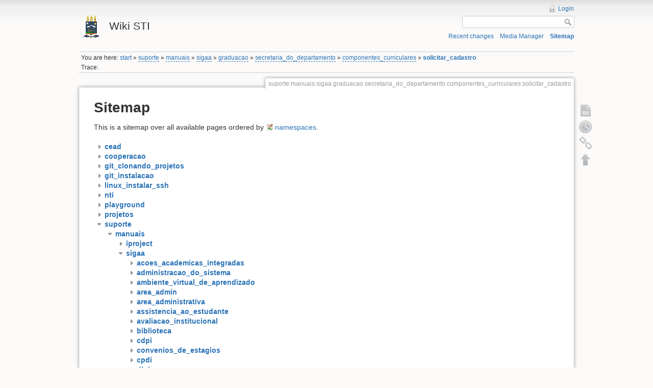

--- FILE ---
content_type: text/html; charset=utf-8
request_url: https://wikisti.ufpi.br/doku.php?id=suporte:manuais:sigaa:graduacao:secretaria_do_departamento:componentes_curriculares:solicitar_cadastro&idx=suporte%3Amanuais%3Asigaa%3Amedio
body_size: 4730
content:
<!DOCTYPE html>
<html lang="en" dir="ltr" class="no-js">
<head>
    <meta charset="utf-8" />
    <title>suporte:manuais:sigaa:graduacao:secretaria_do_departamento:componentes_curriculares:solicitar_cadastro [Wiki STI]</title>
    <script>(function(H){H.className=H.className.replace(/\bno-js\b/,'js')})(document.documentElement)</script>
    <meta name="generator" content="DokuWiki"/>
<meta name="robots" content="noindex,nofollow"/>
<link rel="search" type="application/opensearchdescription+xml" href="/lib/exe/opensearch.php" title="Wiki STI"/>
<link rel="start" href="/"/>
<link rel="contents" href="/doku.php?id=suporte:manuais:sigaa:graduacao:secretaria_do_departamento:componentes_curriculares:solicitar_cadastro&amp;do=index" title="Sitemap"/>
<link rel="alternate" type="application/rss+xml" title="Recent changes" href="/feed.php"/>
<link rel="alternate" type="application/rss+xml" title="Current namespace" href="/feed.php?mode=list&amp;ns=suporte:manuais:sigaa:graduacao:secretaria_do_departamento:componentes_curriculares"/>
<link rel="alternate" type="text/html" title="Plain HTML" href="/doku.php?do=export_xhtml&amp;id=suporte:manuais:sigaa:graduacao:secretaria_do_departamento:componentes_curriculares:solicitar_cadastro"/>
<link rel="alternate" type="text/plain" title="Wiki Markup" href="/doku.php?do=export_raw&amp;id=suporte:manuais:sigaa:graduacao:secretaria_do_departamento:componentes_curriculares:solicitar_cadastro"/>
<link rel="stylesheet" type="text/css" href="/lib/exe/css.php?t=dokuwiki&amp;tseed=8ee3d1ac8b14895acb4a27f7997d2fd2"/>
<link type="text/css" rel="stylesheet" href="/lib/plugins/bpmnio/vendor/bpmn-js/dist/assets/diagram-js.css"/>
<link type="text/css" rel="stylesheet" href="/lib/plugins/bpmnio/vendor/bpmn-js/dist/assets/bpmn-font/css/bpmn.css"/>
<link type="text/css" rel="stylesheet" href="/lib/plugins/bpmnio/vendor/bpmn-js/dist/assets/bpmn-font/css/bpmn-codes.css"/>
<link type="text/css" rel="stylesheet" href="/lib/plugins/bpmnio/vendor/bpmn-js/dist/assets/bpmn-font/css/bpmn-embedded.css"/>
<script type="text/javascript">/*<![CDATA[*/var NS='suporte:manuais:sigaa:graduacao:secretaria_do_departamento:componentes_curriculares';var JSINFO = {"id":"suporte:manuais:sigaa:graduacao:secretaria_do_departamento:componentes_curriculares:solicitar_cadastro","namespace":"suporte:manuais:sigaa:graduacao:secretaria_do_departamento:componentes_curriculares"};
/*!]]>*/</script>
<script type="text/javascript" charset="utf-8" src="/lib/exe/js.php?tseed=8ee3d1ac8b14895acb4a27f7997d2fd2"></script>
<script type="text/javascript" charset="utf-8" src="/lib/plugins/bpmnio/vendor/bpmn-js/dist/bpmn-viewer.production.min.js"></script>
<script type="text/javascript" charset="utf-8" src="/lib/plugins/bpmnio/script.js"></script>
    <meta name="viewport" content="width=device-width,initial-scale=1" />
    <link rel="shortcut icon" href="/lib/tpl/dokuwiki/images/favicon.ico" />
<link rel="apple-touch-icon" href="/lib/tpl/dokuwiki/images/apple-touch-icon.png" />
    </head>

<body>
    <!--[if lte IE 7 ]><div id="IE7"><![endif]--><!--[if IE 8 ]><div id="IE8"><![endif]-->
    <div id="dokuwiki__site"><div id="dokuwiki__top" class="site dokuwiki mode_index tpl_dokuwiki     ">

        
<!-- ********** HEADER ********** -->
<div id="dokuwiki__header"><div class="pad group">

    
    <div class="headings group">
        <ul class="a11y skip">
            <li><a href="#dokuwiki__content">skip to content</a></li>
        </ul>

        <h1><a href="/doku.php?id=start"  accesskey="h" title="[H]"><img src="/lib/tpl/dokuwiki/images/logo.png" width="48" height="48" alt="" /> <span>Wiki STI</span></a></h1>
            </div>

    <div class="tools group">
        <!-- USER TOOLS -->
                    <div id="dokuwiki__usertools">
                <h3 class="a11y">User Tools</h3>
                <ul>
                    <li><a href="/doku.php?id=suporte:manuais:sigaa:graduacao:secretaria_do_departamento:componentes_curriculares:solicitar_cadastro&amp;do=login&amp;sectok=12bdfbdcff2f285148292e4c3a0e8255"  class="action login" rel="nofollow" title="Login">Login</a></li>                </ul>
            </div>
        
        <!-- SITE TOOLS -->
        <div id="dokuwiki__sitetools">
            <h3 class="a11y">Site Tools</h3>
            <form action="/doku.php?id=start" accept-charset="utf-8" class="search" id="dw__search" method="get" role="search"><div class="no"><input type="hidden" name="do" value="search" /><input type="text" id="qsearch__in" accesskey="f" name="id" class="edit" title="[F]" /><input type="submit" value="Search" class="button" title="Search" /><div id="qsearch__out" class="ajax_qsearch JSpopup"></div></div></form>            <div class="mobileTools">
                <form action="/doku.php" method="get" accept-charset="utf-8"><div class="no"><input type="hidden" name="id" value="suporte:manuais:sigaa:graduacao:secretaria_do_departamento:componentes_curriculares:solicitar_cadastro" /><select name="do" class="edit quickselect" title="Tools"><option value="">Tools</option><optgroup label="Page Tools"><option value="">Show page</option><option value="revisions">Old revisions</option><option value="backlink">Backlinks</option></optgroup><optgroup label="Site Tools"><option value="recent">Recent changes</option><option value="media">Media Manager</option><option value="index">Sitemap</option></optgroup><optgroup label="User Tools"><option value="login">Login</option></optgroup></select><input type="submit" value="&gt;" /></div></form>            </div>
            <ul>
                <li><a href="/doku.php?id=suporte:manuais:sigaa:graduacao:secretaria_do_departamento:componentes_curriculares:solicitar_cadastro&amp;do=recent"  class="action recent" accesskey="r" rel="nofollow" title="Recent changes [R]">Recent changes</a></li><li><a href="/doku.php?id=suporte:manuais:sigaa:graduacao:secretaria_do_departamento:componentes_curriculares:solicitar_cadastro&amp;do=media&amp;ns=suporte%3Amanuais%3Asigaa%3Agraduacao%3Asecretaria_do_departamento%3Acomponentes_curriculares"  class="action media" rel="nofollow" title="Media Manager">Media Manager</a></li><li><a href="/doku.php?id=suporte:manuais:sigaa:graduacao:secretaria_do_departamento:componentes_curriculares:solicitar_cadastro&amp;do=index"  class="action index" accesskey="x" rel="nofollow" title="Sitemap [X]">Sitemap</a></li>            </ul>
        </div>

    </div>

    <!-- BREADCRUMBS -->
            <div class="breadcrumbs">
                            <div class="youarehere"><span class="bchead">You are here: </span><span class="home"><bdi><a href="/doku.php?id=start" class="wikilink1" title="start">start</a></bdi></span> » <bdi><a href="/doku.php?id=suporte:start" class="wikilink2" title="suporte:start" rel="nofollow">suporte</a></bdi> » <bdi><a href="/doku.php?id=suporte:manuais:start" class="wikilink2" title="suporte:manuais:start" rel="nofollow">manuais</a></bdi> » <bdi><a href="/doku.php?id=suporte:manuais:sigaa:start" class="wikilink2" title="suporte:manuais:sigaa:start" rel="nofollow">sigaa</a></bdi> » <bdi><a href="/doku.php?id=suporte:manuais:sigaa:graduacao:start" class="wikilink2" title="suporte:manuais:sigaa:graduacao:start" rel="nofollow">graduacao</a></bdi> » <bdi><a href="/doku.php?id=suporte:manuais:sigaa:graduacao:secretaria_do_departamento:start" class="wikilink2" title="suporte:manuais:sigaa:graduacao:secretaria_do_departamento:start" rel="nofollow">secretaria_do_departamento</a></bdi> » <bdi><a href="/doku.php?id=suporte:manuais:sigaa:graduacao:secretaria_do_departamento:componentes_curriculares:start" class="wikilink2" title="suporte:manuais:sigaa:graduacao:secretaria_do_departamento:componentes_curriculares:start" rel="nofollow">componentes_curriculares</a></bdi> » <bdi><span class="curid"><a href="/doku.php?id=suporte:manuais:sigaa:graduacao:secretaria_do_departamento:componentes_curriculares:solicitar_cadastro" class="wikilink1" title="suporte:manuais:sigaa:graduacao:secretaria_do_departamento:componentes_curriculares:solicitar_cadastro">solicitar_cadastro</a></span></bdi></div>
                                        <div class="trace"><span class="bchead">Trace:</span></div>
                    </div>
    
    
    <hr class="a11y" />
</div></div><!-- /header -->

        <div class="wrapper group">

            
            <!-- ********** CONTENT ********** -->
            <div id="dokuwiki__content"><div class="pad group">

                <div class="pageId"><span>suporte:manuais:sigaa:graduacao:secretaria_do_departamento:componentes_curriculares:solicitar_cadastro</span></div>

                <div class="page group">
                                                            <!-- wikipage start -->
                    
<h1 class="sectionedit1" id="sitemap">Sitemap</h1>
<div class="level1">

<p>
This is a sitemap over all available pages ordered by <a href="http://www.dokuwiki.org/namespaces" class="interwiki iw_doku" title="http://www.dokuwiki.org/namespaces">namespaces</a>.
</p>

</div>
<div id="index__tree">
<ul class="idx">
<li class="closed"><div class="li"><a href="/doku.php?id=suporte:manuais:sigaa:graduacao:secretaria_do_departamento:componentes_curriculares:solicitar_cadastro&amp;idx=cead" title="cead" class="idx_dir" rel="nofollow"><strong>cead</strong></a></div></li>
<li class="closed"><div class="li"><a href="/doku.php?id=suporte:manuais:sigaa:graduacao:secretaria_do_departamento:componentes_curriculares:solicitar_cadastro&amp;idx=cooperacao" title="cooperacao" class="idx_dir" rel="nofollow"><strong>cooperacao</strong></a></div></li>
<li class="closed"><div class="li"><a href="/doku.php?id=suporte:manuais:sigaa:graduacao:secretaria_do_departamento:componentes_curriculares:solicitar_cadastro&amp;idx=git_clonando_projetos" title="git_clonando_projetos" class="idx_dir" rel="nofollow"><strong>git_clonando_projetos</strong></a></div></li>
<li class="closed"><div class="li"><a href="/doku.php?id=suporte:manuais:sigaa:graduacao:secretaria_do_departamento:componentes_curriculares:solicitar_cadastro&amp;idx=git_instalacao" title="git_instalacao" class="idx_dir" rel="nofollow"><strong>git_instalacao</strong></a></div></li>
<li class="closed"><div class="li"><a href="/doku.php?id=suporte:manuais:sigaa:graduacao:secretaria_do_departamento:componentes_curriculares:solicitar_cadastro&amp;idx=linux_instalar_ssh" title="linux_instalar_ssh" class="idx_dir" rel="nofollow"><strong>linux_instalar_ssh</strong></a></div></li>
<li class="closed"><div class="li"><a href="/doku.php?id=suporte:manuais:sigaa:graduacao:secretaria_do_departamento:componentes_curriculares:solicitar_cadastro&amp;idx=nti" title="nti" class="idx_dir" rel="nofollow"><strong>nti</strong></a></div></li>
<li class="closed"><div class="li"><a href="/doku.php?id=suporte:manuais:sigaa:graduacao:secretaria_do_departamento:componentes_curriculares:solicitar_cadastro&amp;idx=playground" title="playground" class="idx_dir" rel="nofollow"><strong>playground</strong></a></div></li>
<li class="closed"><div class="li"><a href="/doku.php?id=suporte:manuais:sigaa:graduacao:secretaria_do_departamento:componentes_curriculares:solicitar_cadastro&amp;idx=projetos" title="projetos" class="idx_dir" rel="nofollow"><strong>projetos</strong></a></div></li>
<li class="open"><div class="li"><a href="/doku.php?id=suporte:manuais:sigaa:graduacao:secretaria_do_departamento:componentes_curriculares:solicitar_cadastro&amp;idx=suporte" title="suporte" class="idx_dir" rel="nofollow"><strong>suporte</strong></a></div>
<ul class="idx">
<li class="open"><div class="li"><a href="/doku.php?id=suporte:manuais:sigaa:graduacao:secretaria_do_departamento:componentes_curriculares:solicitar_cadastro&amp;idx=suporte%3Amanuais" title="suporte:manuais" class="idx_dir" rel="nofollow"><strong>manuais</strong></a></div>
<ul class="idx">
<li class="closed"><div class="li"><a href="/doku.php?id=suporte:manuais:sigaa:graduacao:secretaria_do_departamento:componentes_curriculares:solicitar_cadastro&amp;idx=suporte%3Amanuais%3Aiproject" title="suporte:manuais:iproject" class="idx_dir" rel="nofollow"><strong>iproject</strong></a></div></li>
<li class="open"><div class="li"><a href="/doku.php?id=suporte:manuais:sigaa:graduacao:secretaria_do_departamento:componentes_curriculares:solicitar_cadastro&amp;idx=suporte%3Amanuais%3Asigaa" title="suporte:manuais:sigaa" class="idx_dir" rel="nofollow"><strong>sigaa</strong></a></div>
<ul class="idx">
<li class="closed"><div class="li"><a href="/doku.php?id=suporte:manuais:sigaa:graduacao:secretaria_do_departamento:componentes_curriculares:solicitar_cadastro&amp;idx=suporte%3Amanuais%3Asigaa%3Aacoes_academicas_integradas" title="suporte:manuais:sigaa:acoes_academicas_integradas" class="idx_dir" rel="nofollow"><strong>acoes_academicas_integradas</strong></a></div></li>
<li class="closed"><div class="li"><a href="/doku.php?id=suporte:manuais:sigaa:graduacao:secretaria_do_departamento:componentes_curriculares:solicitar_cadastro&amp;idx=suporte%3Amanuais%3Asigaa%3Aadministracao_do_sistema" title="suporte:manuais:sigaa:administracao_do_sistema" class="idx_dir" rel="nofollow"><strong>administracao_do_sistema</strong></a></div></li>
<li class="closed"><div class="li"><a href="/doku.php?id=suporte:manuais:sigaa:graduacao:secretaria_do_departamento:componentes_curriculares:solicitar_cadastro&amp;idx=suporte%3Amanuais%3Asigaa%3Aambiente_virtual_de_aprendizado" title="suporte:manuais:sigaa:ambiente_virtual_de_aprendizado" class="idx_dir" rel="nofollow"><strong>ambiente_virtual_de_aprendizado</strong></a></div></li>
<li class="closed"><div class="li"><a href="/doku.php?id=suporte:manuais:sigaa:graduacao:secretaria_do_departamento:componentes_curriculares:solicitar_cadastro&amp;idx=suporte%3Amanuais%3Asigaa%3Aarea_admin" title="suporte:manuais:sigaa:area_admin" class="idx_dir" rel="nofollow"><strong>area_admin</strong></a></div></li>
<li class="closed"><div class="li"><a href="/doku.php?id=suporte:manuais:sigaa:graduacao:secretaria_do_departamento:componentes_curriculares:solicitar_cadastro&amp;idx=suporte%3Amanuais%3Asigaa%3Aarea_administrativa" title="suporte:manuais:sigaa:area_administrativa" class="idx_dir" rel="nofollow"><strong>area_administrativa</strong></a></div></li>
<li class="closed"><div class="li"><a href="/doku.php?id=suporte:manuais:sigaa:graduacao:secretaria_do_departamento:componentes_curriculares:solicitar_cadastro&amp;idx=suporte%3Amanuais%3Asigaa%3Aassistencia_ao_estudante" title="suporte:manuais:sigaa:assistencia_ao_estudante" class="idx_dir" rel="nofollow"><strong>assistencia_ao_estudante</strong></a></div></li>
<li class="closed"><div class="li"><a href="/doku.php?id=suporte:manuais:sigaa:graduacao:secretaria_do_departamento:componentes_curriculares:solicitar_cadastro&amp;idx=suporte%3Amanuais%3Asigaa%3Aavaliacao_institucional" title="suporte:manuais:sigaa:avaliacao_institucional" class="idx_dir" rel="nofollow"><strong>avaliacao_institucional</strong></a></div></li>
<li class="closed"><div class="li"><a href="/doku.php?id=suporte:manuais:sigaa:graduacao:secretaria_do_departamento:componentes_curriculares:solicitar_cadastro&amp;idx=suporte%3Amanuais%3Asigaa%3Abiblioteca" title="suporte:manuais:sigaa:biblioteca" class="idx_dir" rel="nofollow"><strong>biblioteca</strong></a></div></li>
<li class="closed"><div class="li"><a href="/doku.php?id=suporte:manuais:sigaa:graduacao:secretaria_do_departamento:componentes_curriculares:solicitar_cadastro&amp;idx=suporte%3Amanuais%3Asigaa%3Acdpi" title="suporte:manuais:sigaa:cdpi" class="idx_dir" rel="nofollow"><strong>cdpi</strong></a></div></li>
<li class="closed"><div class="li"><a href="/doku.php?id=suporte:manuais:sigaa:graduacao:secretaria_do_departamento:componentes_curriculares:solicitar_cadastro&amp;idx=suporte%3Amanuais%3Asigaa%3Aconvenios_de_estagios" title="suporte:manuais:sigaa:convenios_de_estagios" class="idx_dir" rel="nofollow"><strong>convenios_de_estagios</strong></a></div></li>
<li class="closed"><div class="li"><a href="/doku.php?id=suporte:manuais:sigaa:graduacao:secretaria_do_departamento:componentes_curriculares:solicitar_cadastro&amp;idx=suporte%3Amanuais%3Asigaa%3Acpdi" title="suporte:manuais:sigaa:cpdi" class="idx_dir" rel="nofollow"><strong>cpdi</strong></a></div></li>
<li class="closed"><div class="li"><a href="/doku.php?id=suporte:manuais:sigaa:graduacao:secretaria_do_departamento:componentes_curriculares:solicitar_cadastro&amp;idx=suporte%3Amanuais%3Asigaa%3Adiplomas" title="suporte:manuais:sigaa:diplomas" class="idx_dir" rel="nofollow"><strong>diplomas</strong></a></div></li>
<li class="closed"><div class="li"><a href="/doku.php?id=suporte:manuais:sigaa:graduacao:secretaria_do_departamento:componentes_curriculares:solicitar_cadastro&amp;idx=suporte%3Amanuais%3Asigaa%3Aensino_a_distancia" title="suporte:manuais:sigaa:ensino_a_distancia" class="idx_dir" rel="nofollow"><strong>ensino_a_distancia</strong></a></div></li>
<li class="closed"><div class="li"><a href="/doku.php?id=suporte:manuais:sigaa:graduacao:secretaria_do_departamento:componentes_curriculares:solicitar_cadastro&amp;idx=suporte%3Amanuais%3Asigaa%3Aextensao" title="suporte:manuais:sigaa:extensao" class="idx_dir" rel="nofollow"><strong>extensao</strong></a></div></li>
<li class="closed"><div class="li"><a href="/doku.php?id=suporte:manuais:sigaa:graduacao:secretaria_do_departamento:componentes_curriculares:solicitar_cadastro&amp;idx=suporte%3Amanuais%3Asigaa%3Aformacao_complementar" title="suporte:manuais:sigaa:formacao_complementar" class="idx_dir" rel="nofollow"><strong>formacao_complementar</strong></a></div></li>
<li class="closed"><div class="li"><a href="/doku.php?id=suporte:manuais:sigaa:graduacao:secretaria_do_departamento:componentes_curriculares:solicitar_cadastro&amp;idx=suporte%3Amanuais%3Asigaa%3Agraduacao" title="suporte:manuais:sigaa:graduacao" class="idx_dir" rel="nofollow"><strong>graduacao</strong></a></div></li>
<li class="closed"><div class="li"><a href="/doku.php?id=suporte:manuais:sigaa:graduacao:secretaria_do_departamento:componentes_curriculares:solicitar_cadastro&amp;idx=suporte%3Amanuais%3Asigaa%3Ainfantil" title="suporte:manuais:sigaa:infantil" class="idx_dir" rel="nofollow"><strong>infantil</strong></a></div></li>
<li class="closed"><div class="li"><a href="/doku.php?id=suporte:manuais:sigaa:graduacao:secretaria_do_departamento:componentes_curriculares:solicitar_cadastro&amp;idx=suporte%3Amanuais%3Asigaa%3Alato_sensu" title="suporte:manuais:sigaa:lato_sensu" class="idx_dir" rel="nofollow"><strong>lato_sensu</strong></a></div></li>
<li class="open"><div class="li"><a href="/doku.php?id=suporte:manuais:sigaa:graduacao:secretaria_do_departamento:componentes_curriculares:solicitar_cadastro&amp;idx=suporte%3Amanuais%3Asigaa%3Amedio" title="suporte:manuais:sigaa:medio" class="idx_dir" rel="nofollow"><strong>medio</strong></a></div>
<ul class="idx">
<li class="closed"><div class="li"><a href="/doku.php?id=suporte:manuais:sigaa:graduacao:secretaria_do_departamento:componentes_curriculares:solicitar_cadastro&amp;idx=suporte%3Amanuais%3Asigaa%3Amedio%3Aaluno" title="suporte:manuais:sigaa:medio:aluno" class="idx_dir" rel="nofollow"><strong>aluno</strong></a></div></li>
<li class="closed"><div class="li"><a href="/doku.php?id=suporte:manuais:sigaa:graduacao:secretaria_do_departamento:componentes_curriculares:solicitar_cadastro&amp;idx=suporte%3Amanuais%3Asigaa%3Amedio%3Acurso" title="suporte:manuais:sigaa:medio:curso" class="idx_dir" rel="nofollow"><strong>curso</strong></a></div></li>
<li class="closed"><div class="li"><a href="/doku.php?id=suporte:manuais:sigaa:graduacao:secretaria_do_departamento:componentes_curriculares:solicitar_cadastro&amp;idx=suporte%3Amanuais%3Asigaa%3Amedio%3Arelatorios" title="suporte:manuais:sigaa:medio:relatorios" class="idx_dir" rel="nofollow"><strong>relatorios</strong></a></div></li>
<li class="closed"><div class="li"><a href="/doku.php?id=suporte:manuais:sigaa:graduacao:secretaria_do_departamento:componentes_curriculares:solicitar_cadastro&amp;idx=suporte%3Amanuais%3Asigaa%3Amedio%3Aturma" title="suporte:manuais:sigaa:medio:turma" class="idx_dir" rel="nofollow"><strong>turma</strong></a></div></li>
<li class="level5"><div class="li"><a href="/doku.php?id=suporte:manuais:sigaa:medio:impressao" class="wikilink1" title="suporte:manuais:sigaa:medio:impressao">impressao</a></div></li>
<li class="level5"><div class="li"><a href="/doku.php?id=suporte:manuais:sigaa:medio:lista" class="wikilink1" title="suporte:manuais:sigaa:medio:lista">lista</a></div></li>
</ul>
</li>
<li class="closed"><div class="li"><a href="/doku.php?id=suporte:manuais:sigaa:graduacao:secretaria_do_departamento:componentes_curriculares:solicitar_cadastro&amp;idx=suporte%3Amanuais%3Asigaa%3Amonitoria" title="suporte:manuais:sigaa:monitoria" class="idx_dir" rel="nofollow"><strong>monitoria</strong></a></div></li>
<li class="closed"><div class="li"><a href="/doku.php?id=suporte:manuais:sigaa:graduacao:secretaria_do_departamento:componentes_curriculares:solicitar_cadastro&amp;idx=suporte%3Amanuais%3Asigaa%3Anee" title="suporte:manuais:sigaa:nee" class="idx_dir" rel="nofollow"><strong>nee</strong></a></div></li>
<li class="closed"><div class="li"><a href="/doku.php?id=suporte:manuais:sigaa:graduacao:secretaria_do_departamento:componentes_curriculares:solicitar_cadastro&amp;idx=suporte%3Amanuais%3Asigaa%3Aouvidoria" title="suporte:manuais:sigaa:ouvidoria" class="idx_dir" rel="nofollow"><strong>ouvidoria</strong></a></div></li>
<li class="closed"><div class="li"><a href="/doku.php?id=suporte:manuais:sigaa:graduacao:secretaria_do_departamento:componentes_curriculares:solicitar_cadastro&amp;idx=suporte%3Amanuais%3Asigaa%3Apesquisa" title="suporte:manuais:sigaa:pesquisa" class="idx_dir" rel="nofollow"><strong>pesquisa</strong></a></div></li>
<li class="closed"><div class="li"><a href="/doku.php?id=suporte:manuais:sigaa:graduacao:secretaria_do_departamento:componentes_curriculares:solicitar_cadastro&amp;idx=suporte%3Amanuais%3Asigaa%3Aportal_coordenador_graduacao" title="suporte:manuais:sigaa:portal_coordenador_graduacao" class="idx_dir" rel="nofollow"><strong>portal_coordenador_graduacao</strong></a></div></li>
<li class="closed"><div class="li"><a href="/doku.php?id=suporte:manuais:sigaa:graduacao:secretaria_do_departamento:componentes_curriculares:solicitar_cadastro&amp;idx=suporte%3Amanuais%3Asigaa%3Aportal_coordenador_lato_sensu" title="suporte:manuais:sigaa:portal_coordenador_lato_sensu" class="idx_dir" rel="nofollow"><strong>portal_coordenador_lato_sensu</strong></a></div></li>
<li class="closed"><div class="li"><a href="/doku.php?id=suporte:manuais:sigaa:graduacao:secretaria_do_departamento:componentes_curriculares:solicitar_cadastro&amp;idx=suporte%3Amanuais%3Asigaa%3Aportal_coordenador_stricto_sensu" title="suporte:manuais:sigaa:portal_coordenador_stricto_sensu" class="idx_dir" rel="nofollow"><strong>portal_coordenador_stricto_sensu</strong></a></div></li>
<li class="closed"><div class="li"><a href="/doku.php?id=suporte:manuais:sigaa:graduacao:secretaria_do_departamento:componentes_curriculares:solicitar_cadastro&amp;idx=suporte%3Amanuais%3Asigaa%3Aportal_da_avaliacao_institucional" title="suporte:manuais:sigaa:portal_da_avaliacao_institucional" class="idx_dir" rel="nofollow"><strong>portal_da_avaliacao_institucional</strong></a></div></li>
<li class="closed"><div class="li"><a href="/doku.php?id=suporte:manuais:sigaa:graduacao:secretaria_do_departamento:componentes_curriculares:solicitar_cadastro&amp;idx=suporte%3Amanuais%3Asigaa%3Aportal_da_reitoria" title="suporte:manuais:sigaa:portal_da_reitoria" class="idx_dir" rel="nofollow"><strong>portal_da_reitoria</strong></a></div></li>
<li class="closed"><div class="li"><a href="/doku.php?id=suporte:manuais:sigaa:graduacao:secretaria_do_departamento:componentes_curriculares:solicitar_cadastro&amp;idx=suporte%3Amanuais%3Asigaa%3Aportal_de_relatorios_de_gestao" title="suporte:manuais:sigaa:portal_de_relatorios_de_gestao" class="idx_dir" rel="nofollow"><strong>portal_de_relatorios_de_gestao</strong></a></div></li>
<li class="closed"><div class="li"><a href="/doku.php?id=suporte:manuais:sigaa:graduacao:secretaria_do_departamento:componentes_curriculares:solicitar_cadastro&amp;idx=suporte%3Amanuais%3Asigaa%3Aportal_do_coordenador_polo" title="suporte:manuais:sigaa:portal_do_coordenador_polo" class="idx_dir" rel="nofollow"><strong>portal_do_coordenador_polo</strong></a></div></li>
<li class="closed"><div class="li"><a href="/doku.php?id=suporte:manuais:sigaa:graduacao:secretaria_do_departamento:componentes_curriculares:solicitar_cadastro&amp;idx=suporte%3Amanuais%3Asigaa%3Aportal_do_coordenador_stricto_sensu" title="suporte:manuais:sigaa:portal_do_coordenador_stricto_sensu" class="idx_dir" rel="nofollow"><strong>portal_do_coordenador_stricto_sensu</strong></a></div></li>
<li class="closed"><div class="li"><a href="/doku.php?id=suporte:manuais:sigaa:graduacao:secretaria_do_departamento:componentes_curriculares:solicitar_cadastro&amp;idx=suporte%3Amanuais%3Asigaa%3Aportal_do_discente" title="suporte:manuais:sigaa:portal_do_discente" class="idx_dir" rel="nofollow"><strong>portal_do_discente</strong></a></div></li>
<li class="closed"><div class="li"><a href="/doku.php?id=suporte:manuais:sigaa:graduacao:secretaria_do_departamento:componentes_curriculares:solicitar_cadastro&amp;idx=suporte%3Amanuais%3Asigaa%3Aportal_do_docente" title="suporte:manuais:sigaa:portal_do_docente" class="idx_dir" rel="nofollow"><strong>portal_do_docente</strong></a></div></li>
<li class="closed"><div class="li"><a href="/doku.php?id=suporte:manuais:sigaa:graduacao:secretaria_do_departamento:componentes_curriculares:solicitar_cadastro&amp;idx=suporte%3Amanuais%3Asigaa%3Aportal_do_preceptor_de_estagio" title="suporte:manuais:sigaa:portal_do_preceptor_de_estagio" class="idx_dir" rel="nofollow"><strong>portal_do_preceptor_de_estagio</strong></a></div></li>
<li class="closed"><div class="li"><a href="/doku.php?id=suporte:manuais:sigaa:graduacao:secretaria_do_departamento:componentes_curriculares:solicitar_cadastro&amp;idx=suporte%3Amanuais%3Asigaa%3Aportal_do_tutor" title="suporte:manuais:sigaa:portal_do_tutor" class="idx_dir" rel="nofollow"><strong>portal_do_tutor</strong></a></div></li>
<li class="closed"><div class="li"><a href="/doku.php?id=suporte:manuais:sigaa:graduacao:secretaria_do_departamento:componentes_curriculares:solicitar_cadastro&amp;idx=suporte%3Amanuais%3Asigaa%3Aportal_publico" title="suporte:manuais:sigaa:portal_publico" class="idx_dir" rel="nofollow"><strong>portal_publico</strong></a></div></li>
<li class="closed"><div class="li"><a href="/doku.php?id=suporte:manuais:sigaa:graduacao:secretaria_do_departamento:componentes_curriculares:solicitar_cadastro&amp;idx=suporte%3Amanuais%3Asigaa%3Aportal_relatorios_de_gestao" title="suporte:manuais:sigaa:portal_relatorios_de_gestao" class="idx_dir" rel="nofollow"><strong>portal_relatorios_de_gestao</strong></a></div></li>
<li class="closed"><div class="li"><a href="/doku.php?id=suporte:manuais:sigaa:graduacao:secretaria_do_departamento:componentes_curriculares:solicitar_cadastro&amp;idx=suporte%3Amanuais%3Asigaa%3Aproducao_intelectual" title="suporte:manuais:sigaa:producao_intelectual" class="idx_dir" rel="nofollow"><strong>producao_intelectual</strong></a></div></li>
<li class="closed"><div class="li"><a href="/doku.php?id=suporte:manuais:sigaa:graduacao:secretaria_do_departamento:componentes_curriculares:solicitar_cadastro&amp;idx=suporte%3Amanuais%3Asigaa%3Aresidencia_em_saude" title="suporte:manuais:sigaa:residencia_em_saude" class="idx_dir" rel="nofollow"><strong>residencia_em_saude</strong></a></div></li>
<li class="closed"><div class="li"><a href="/doku.php?id=suporte:manuais:sigaa:graduacao:secretaria_do_departamento:componentes_curriculares:solicitar_cadastro&amp;idx=suporte%3Amanuais%3Asigaa%3Astricto_sensu" title="suporte:manuais:sigaa:stricto_sensu" class="idx_dir" rel="nofollow"><strong>stricto_sensu</strong></a></div></li>
<li class="closed"><div class="li"><a href="/doku.php?id=suporte:manuais:sigaa:graduacao:secretaria_do_departamento:componentes_curriculares:solicitar_cadastro&amp;idx=suporte%3Amanuais%3Asigaa%3Atecnico" title="suporte:manuais:sigaa:tecnico" class="idx_dir" rel="nofollow"><strong>tecnico</strong></a></div></li>
<li class="closed"><div class="li"><a href="/doku.php?id=suporte:manuais:sigaa:graduacao:secretaria_do_departamento:componentes_curriculares:solicitar_cadastro&amp;idx=suporte%3Amanuais%3Asigaa%3Aturma_virtual" title="suporte:manuais:sigaa:turma_virtual" class="idx_dir" rel="nofollow"><strong>turma_virtual</strong></a></div></li>
<li class="closed"><div class="li"><a href="/doku.php?id=suporte:manuais:sigaa:graduacao:secretaria_do_departamento:componentes_curriculares:solicitar_cadastro&amp;idx=suporte%3Amanuais%3Asigaa%3Aturma_virtual_discente" title="suporte:manuais:sigaa:turma_virtual_discente" class="idx_dir" rel="nofollow"><strong>turma_virtual_discente</strong></a></div></li>
<li class="closed"><div class="li"><a href="/doku.php?id=suporte:manuais:sigaa:graduacao:secretaria_do_departamento:componentes_curriculares:solicitar_cadastro&amp;idx=suporte%3Amanuais%3Asigaa%3Aturma_virtual_docente" title="suporte:manuais:sigaa:turma_virtual_docente" class="idx_dir" rel="nofollow"><strong>turma_virtual_docente</strong></a></div></li>
<li class="closed"><div class="li"><a href="/doku.php?id=suporte:manuais:sigaa:graduacao:secretaria_do_departamento:componentes_curriculares:solicitar_cadastro&amp;idx=suporte%3Amanuais%3Asigaa%3Avestibular" title="suporte:manuais:sigaa:vestibular" class="idx_dir" rel="nofollow"><strong>vestibular</strong></a></div></li>
<li class="level4"><div class="li"><a href="/doku.php?id=suporte:manuais:sigaa:auto_cadastro_discente" class="wikilink1" title="suporte:manuais:sigaa:auto_cadastro_discente">auto_cadastro_discente</a></div></li>
<li class="level4"><div class="li"><a href="/doku.php?id=suporte:manuais:sigaa:lista" class="wikilink1" title="suporte:manuais:sigaa:lista">lista</a></div></li>
</ul>
</li>
<li class="closed"><div class="li"><a href="/doku.php?id=suporte:manuais:sigaa:graduacao:secretaria_do_departamento:componentes_curriculares:solicitar_cadastro&amp;idx=suporte%3Amanuais%3Asigadmin" title="suporte:manuais:sigadmin" class="idx_dir" rel="nofollow"><strong>sigadmin</strong></a></div></li>
<li class="closed"><div class="li"><a href="/doku.php?id=suporte:manuais:sigaa:graduacao:secretaria_do_departamento:componentes_curriculares:solicitar_cadastro&amp;idx=suporte%3Amanuais%3Asigeleicao" title="suporte:manuais:sigeleicao" class="idx_dir" rel="nofollow"><strong>sigeleicao</strong></a></div></li>
<li class="closed"><div class="li"><a href="/doku.php?id=suporte:manuais:sigaa:graduacao:secretaria_do_departamento:componentes_curriculares:solicitar_cadastro&amp;idx=suporte%3Amanuais%3Asigpp" title="suporte:manuais:sigpp" class="idx_dir" rel="nofollow"><strong>sigpp</strong></a></div></li>
<li class="closed"><div class="li"><a href="/doku.php?id=suporte:manuais:sigaa:graduacao:secretaria_do_departamento:componentes_curriculares:solicitar_cadastro&amp;idx=suporte%3Amanuais%3Asigrh" title="suporte:manuais:sigrh" class="idx_dir" rel="nofollow"><strong>sigrh</strong></a></div></li>
<li class="closed"><div class="li"><a href="/doku.php?id=suporte:manuais:sigaa:graduacao:secretaria_do_departamento:componentes_curriculares:solicitar_cadastro&amp;idx=suporte%3Amanuais%3Asigteste" title="suporte:manuais:sigteste" class="idx_dir" rel="nofollow"><strong>sigteste</strong></a></div></li>
<li class="closed"><div class="li"><a href="/doku.php?id=suporte:manuais:sigaa:graduacao:secretaria_do_departamento:componentes_curriculares:solicitar_cadastro&amp;idx=suporte%3Amanuais%3Asipac" title="suporte:manuais:sipac" class="idx_dir" rel="nofollow"><strong>sipac</strong></a></div></li>
<li class="level3"><div class="li"><a href="/doku.php?id=suporte:manuais:biblioteca_mobile" class="wikilink1" title="suporte:manuais:biblioteca_mobile">biblioteca_mobile</a></div></li>
<li class="level3"><div class="li"><a href="/doku.php?id=suporte:manuais:lista" class="wikilink1" title="suporte:manuais:lista">lista</a></div></li>
<li class="level3"><div class="li"><a href="/doku.php?id=suporte:manuais:mobile" class="wikilink1" title="suporte:manuais:mobile">mobile</a></div></li>
<li class="level3"><div class="li"><a href="/doku.php?id=suporte:manuais:sala_de_imprensa" class="wikilink1" title="suporte:manuais:sala_de_imprensa">sala_de_imprensa</a></div></li>
</ul>
</li>
</ul>
</li>
<li class="closed"><div class="li"><a href="/doku.php?id=suporte:manuais:sigaa:graduacao:secretaria_do_departamento:componentes_curriculares:solicitar_cadastro&amp;idx=wiki" title="wiki" class="idx_dir" rel="nofollow"><strong>wiki</strong></a></div></li>
<li class="level1"><div class="li"><a href="/doku.php?id=atividades" class="wikilink1" title="atividades">atividades</a></div></li>
<li class="level1"><div class="li"><a href="/doku.php?id=certificadossl" class="wikilink1" title="certificadossl">certificadossl</a></div></li>
<li class="level1"><div class="li"><a href="/doku.php?id=contatos_colab_ufpi" class="wikilink1" title="contatos_colab_ufpi">contatos_colab_ufpi</a></div></li>
<li class="level1"><div class="li"><a href="/doku.php?id=diretoria" class="wikilink1" title="diretoria">diretoria</a></div></li>
<li class="level1"><div class="li"><a href="/doku.php?id=espelhamento" class="wikilink1" title="espelhamento">espelhamento</a></div></li>
<li class="level1"><div class="li"><a href="/doku.php?id=inicio" class="wikilink1" title="inicio">inicio</a></div></li>
<li class="level1"><div class="li"><a href="/doku.php?id=leia_mais" class="wikilink1" title="leia_mais">leia_mais</a></div></li>
<li class="level1"><div class="li"><a href="/doku.php?id=nti" class="wikilink1" title="nti">nti</a></div></li>
<li class="level1"><div class="li"><a href="/doku.php?id=planilha_de_mapeamento_dos_sistemas_ativos" class="wikilink1" title="planilha_de_mapeamento_dos_sistemas_ativos">planilha_de_mapeamento_dos_sistemas_ativos</a></div></li>
<li class="level1"><div class="li"><a href="/doku.php?id=pousada" class="wikilink1" title="pousada">pousada</a></div></li>
<li class="level1"><div class="li"><a href="/doku.php?id=start" class="wikilink1" title="start">start</a></div></li>
<li class="level1"><div class="li"><a href="/doku.php?id=zabbix_tamanho_tabelas" class="wikilink1" title="zabbix_tamanho_tabelas">zabbix_tamanho_tabelas</a></div></li>
</ul>
</div>
                    <!-- wikipage stop -->
                                    </div>

                <div class="docInfo"><bdi>suporte/manuais/sigaa/graduacao/secretaria_do_departamento/componentes_curriculares/solicitar_cadastro.txt</bdi> · Last modified: 2012/09/06 13:53 (external edit)</div>

                            </div></div><!-- /content -->

            <hr class="a11y" />

            <!-- PAGE ACTIONS -->
            <div id="dokuwiki__pagetools">
                <h3 class="a11y">Page Tools</h3>
                <div class="tools">
                    <ul>
                        <li><a href="/doku.php?id=suporte:manuais:sigaa:graduacao:secretaria_do_departamento:componentes_curriculares:solicitar_cadastro&amp;do="  class="action show" accesskey="v" rel="nofollow" title="Show page [V]"><span>Show page</span></a></li><li><a href="/doku.php?id=suporte:manuais:sigaa:graduacao:secretaria_do_departamento:componentes_curriculares:solicitar_cadastro&amp;do=revisions"  class="action revs" accesskey="o" rel="nofollow" title="Old revisions [O]"><span>Old revisions</span></a></li><li><a href="/doku.php?id=suporte:manuais:sigaa:graduacao:secretaria_do_departamento:componentes_curriculares:solicitar_cadastro&amp;do=backlink"  class="action backlink" rel="nofollow" title="Backlinks"><span>Backlinks</span></a></li><li><a href="#dokuwiki__top"  class="action top" accesskey="t" rel="nofollow" title="Back to top [T]"><span>Back to top</span></a></li>                    </ul>
                </div>
            </div>
        </div><!-- /wrapper -->

        
<!-- ********** FOOTER ********** -->
<div id="dokuwiki__footer"><div class="pad">
    <div class="license">Except where otherwise noted, content on this wiki is licensed under the following license: <bdi><a href="http://creativecommons.org/licenses/by-sa/3.0/" rel="license" class="urlextern">CC Attribution-Share Alike 3.0 Unported</a></bdi></div>
    <div class="buttons">
        <a href="http://creativecommons.org/licenses/by-sa/3.0/" rel="license"><img src="/lib/images/license/button/cc-by-sa.png" alt="CC Attribution-Share Alike 3.0 Unported" /></a>        <a href="http://www.dokuwiki.org/donate" title="Donate" ><img
            src="/lib/tpl/dokuwiki/images/button-donate.gif" width="80" height="15" alt="Donate" /></a>
        <a href="http://www.php.net" title="Powered by PHP" ><img
            src="/lib/tpl/dokuwiki/images/button-php.gif" width="80" height="15" alt="Powered by PHP" /></a>
        <a href="http://validator.w3.org/check/referer" title="Valid HTML5" ><img
            src="/lib/tpl/dokuwiki/images/button-html5.png" width="80" height="15" alt="Valid HTML5" /></a>
        <a href="http://jigsaw.w3.org/css-validator/check/referer?profile=css3" title="Valid CSS" ><img
            src="/lib/tpl/dokuwiki/images/button-css.png" width="80" height="15" alt="Valid CSS" /></a>
        <a href="http://www.debian.org" title="Run on Debian" ><img
            src="/lib/tpl/dokuwiki/images/button-debian.png" width="80" height="15" alt="Run on Debian" /></a>
        <a href="http://dokuwiki.org/" title="Driven by DokuWiki" ><img
            src="/lib/tpl/dokuwiki/images/button-dw.png" width="80" height="15" alt="Driven by DokuWiki" /></a>
    </div>
</div></div><!-- /footer -->

    </div></div><!-- /site -->

    <div class="no"><img src="/lib/exe/indexer.php?id=suporte%3Amanuais%3Asigaa%3Agraduacao%3Asecretaria_do_departamento%3Acomponentes_curriculares%3Asolicitar_cadastro&amp;1769128182" width="2" height="1" alt="" /></div>
    <div id="screen__mode" class="no"></div>    <!--[if ( lte IE 7 | IE 8 ) ]></div><![endif]-->
</body>
</html>


--- FILE ---
content_type: text/css
request_url: https://wikisti.ufpi.br/lib/plugins/bpmnio/vendor/bpmn-js/dist/assets/diagram-js.css
body_size: 2536
content:
/**
 * outline styles
 */

.djs-outline {
  fill: none;
  visibility: hidden;
}

.djs-element.hover .djs-outline,
.djs-element.selected .djs-outline {
  visibility: visible;
  shape-rendering: crispEdges;
  stroke-dasharray: 3,3;
}

.djs-element.selected .djs-outline {
  stroke: #8888FF;
  stroke-width: 1px;
}

.djs-element.hover .djs-outline {
  stroke: #FF8888;
  stroke-width: 1px;
}

.djs-shape.connect-ok .djs-visual > :nth-child(1) {
  fill: #DCFECC /* light-green */ !important;
}

.djs-shape.connect-not-ok .djs-visual > :nth-child(1),
.djs-shape.drop-not-ok .djs-visual > :nth-child(1) {
  fill: #f9dee5 /* light-red */ !important;
}

.djs-shape.new-parent .djs-visual > :nth-child(1) {
  fill: #F7F9FF !important;
}

svg.drop-not-ok {
  background: #f9dee5 /* light-red */ !important;
}

svg.new-parent {
  background: #F7F9FF /* light-blue */ !important;
}

.djs-connection.connect-ok .djs-visual > :nth-child(1),
.djs-connection.drop-ok .djs-visual > :nth-child(1) {
  stroke: #90DD5F /* light-green */ !important;
}

.djs-connection.connect-not-ok .djs-visual > :nth-child(1),
.djs-connection.drop-not-ok .djs-visual > :nth-child(1) {
  stroke: #E56283 /* light-red */ !important;
}

.drop-not-ok,
.connect-not-ok {
  cursor: not-allowed;
}

.djs-element.attach-ok .djs-visual > :nth-child(1) {
  stroke-width: 5px !important;
  stroke: rgba(255, 116, 0, 0.7) !important;
}


/**
* Selection box style
*
*/
.djs-lasso-overlay {
  fill: rgb(255, 116, 0);
  fill-opacity: 0.1;

  stroke-dasharray: 5 1 3 1;
  stroke: rgb(255, 116, 0);

  shape-rendering: crispEdges;
  pointer-events: none;
}

/**
 * Resize styles
 */
.djs-resize-overlay {
  fill: none;

  stroke-dasharray: 5 1 3 1;
  stroke: rgb(255, 116, 0);

  pointer-events: none;
}

.djs-resizer-hit {
  fill: none;
  pointer-events: all;
}

.djs-resizer-visual {
  fill: white;
  stroke-width: 1px;
  stroke: black;
  shape-rendering: crispEdges;
  stroke-opacity: 0.2;
}

.djs-cursor-resize-nwse,
.djs-resizer-nw,
.djs-resizer-se {
  cursor: nwse-resize;
}

.djs-cursor-resize-nesw,
.djs-resizer-ne,
.djs-resizer-sw {
  cursor: nesw-resize;
}

.djs-shape.djs-resizing > .djs-outline {
  visibility: hidden !important;
}

.djs-shape.djs-resizing > .djs-resizer {
  visibility: hidden;
}

.djs-dragger > .djs-resizer {
  visibility: hidden;
}

/**
 * drag styles
 */
.djs-dragger .djs-visual circle,
.djs-dragger .djs-visual path,
.djs-dragger .djs-visual polygon,
.djs-dragger .djs-visual polyline,
.djs-dragger .djs-visual rect,
.djs-dragger .djs-visual text {
  fill: none !important;
  stroke: rgb(255, 116, 0) !important;
}

.djs-dragging {
  opacity: 0.3;
}

.djs-dragging,
.djs-dragging > * {
  pointer-events: none !important;
}

.djs-dragging .djs-context-pad,
.djs-dragging .djs-outline {
  display: none !important;
}

/**
 * no pointer events for visual
 */
.djs-visual,
.djs-outline {
  pointer-events: none;
}

/**
 * all pointer events for hit shape
 */
.djs-shape .djs-hit {
  pointer-events: all;
}

.djs-connection .djs-hit {
  pointer-events: stroke;
}

/**
 * shape / connection basic styles
 */
.djs-connection .djs-visual {
  stroke-width: 2px;
  fill: none;
}

.djs-cursor-grab {
  cursor: -webkit-grab;
  cursor: -moz-grab;
  cursor: grab;
}

.djs-cursor-grabbing {
  cursor: -webkit-grabbing;
  cursor: -moz-grabbing;
  cursor: grabbing;
}

.djs-cursor-crosshair {
  cursor: crosshair;
}

.djs-cursor-move {
  cursor: move;
}

.djs-cursor-resize-ns {
  cursor: ns-resize;
}

.djs-cursor-resize-ew {
  cursor: ew-resize;
}


/**
 * snapping
 */
.djs-snap-line {
  stroke: rgb(255, 195, 66);
  stroke: rgba(255, 195, 66, 0.50);
  stroke-linecap: round;
  stroke-width: 2px;
  pointer-events: none;
}

/**
 * snapping
 */
.djs-crosshair {
  stroke: #555;
  stroke-linecap: round;
  stroke-width: 1px;
  pointer-events: none;
  shape-rendering: crispEdges;
  stroke-dasharray: 5, 5;
}

/**
 * palette
 */

.djs-palette {
  position: absolute;
  left: 20px;
  top: 20px;

  box-sizing: border-box;
  width: 48px;
}

.djs-palette .separator {
  margin: 0 5px;
  padding-top: 5px;

  border: none;
  border-bottom: solid 1px #DDD;

  clear: both;
}

.djs-palette .entry:before {
  vertical-align: middle;
}

.djs-palette .djs-palette-toggle {
  cursor: pointer;
}

.djs-palette .entry,
.djs-palette .djs-palette-toggle {
  color: #333;
  font-size: 30px;

  text-align: center;
}

.djs-palette .entry {
  float: left;
}

.djs-palette .entry img {
  max-width: 100%;
}

.djs-palette .djs-palette-entries:after {
  content: '';
  display: table;
  clear: both;
}

.djs-palette .djs-palette-toggle:hover {
  background: #666;
}

.djs-palette .entry:hover {
  color: rgb(255, 116, 0);
}

.djs-palette .highlighted-entry {
  color: rgb(255, 116, 0) !important;
}

.djs-palette .entry,
.djs-palette .djs-palette-toggle {
  width: 46px;
  height: 46px;
  line-height: 46px;
  cursor: default;
}

/**
 * Palette open / two-column layout is controlled via
 * classes on the palette. Events to hook into palette
 * changed life-cycle are available in addition.
 */
.djs-palette.two-column.open {
  width: 94px;
}

.djs-palette:not(.open) .djs-palette-entries {
  display: none;
}

.djs-palette:not(.open) {
  overflow: hidden;
}

.djs-palette.open .djs-palette-toggle {
  display: none;
}

/**
 * context-pad
 */
.djs-overlay-context-pad {
  width: 72px;
}

.djs-context-pad {
  position: absolute;
  display: none;
  pointer-events: none;
}

.djs-context-pad .entry {
  width: 22px;
  height: 22px;
  text-align: center;
  display: inline-block;
  font-size: 22px;
  margin: 0 2px 2px 0;

  border-radius: 3px;

  cursor: default;

  background-color: #FEFEFE;
  box-shadow: 0 0 2px 1px #FEFEFE;
  pointer-events: all;
}

.djs-context-pad .entry:before {
  vertical-align: top;
}

.djs-context-pad .entry:hover {
  background: rgb(255, 252, 176);
}

.djs-context-pad.open {
  display: block;
}

/**
 * popup styles
 */
.djs-popup .entry {
  line-height: 20px;
  white-space: nowrap;
  cursor: default;
}

/* larger font for prefixed icons */
.djs-popup .entry:before {
  vertical-align: middle;
  font-size: 20px;
}

.djs-popup .entry > span {
  vertical-align: middle;
  font-size: 14px;
}

.djs-popup .entry:hover,
.djs-popup .entry.active:hover {
  background: rgb(255, 252, 176);
}

.djs-popup .entry.disabled {
  background: inherit;
}

.djs-popup .djs-popup-header .entry {
  display: inline-block;
  padding: 2px 3px 2px 3px;

  border: solid 1px transparent;
  border-radius: 3px;
}

.djs-popup .djs-popup-header .entry.active {
  color: rgb(255, 116, 0);
  border: solid 1px rgb(255, 116, 0);
  background-color: #F6F6F6;
}

.djs-popup-body .entry {
  padding: 4px 10px 4px 5px;
}

.djs-popup-body .entry > span {
  margin-left: 5px;
}

.djs-popup-body {
  background-color: #FEFEFE;
}

.djs-popup-header {
  border-bottom: 1px solid #DDD;
}

.djs-popup-header .entry {
  margin: 1px;
  margin-left: 3px;
}

.djs-popup-header .entry:last-child {
  margin-right: 3px;
}

/**
 * popup / palette styles
 */
.djs-popup, .djs-palette {
  background: #FAFAFA;
  border: solid 1px #CCC;
  border-radius: 2px;
}

/**
 * touch
 */

.djs-shape,
.djs-connection {
  touch-action: none;
}

.djs-segment-dragger,
.djs-bendpoint {
  display: none;
}

/**
 * bendpoints
 */
.djs-segment-dragger .djs-visual {
  fill: rgba(255, 255, 121, 0.2);
  stroke-width: 1px;
  stroke-opacity: 1;
  stroke: rgba(255, 255, 121, 0.3);
}

.djs-bendpoint .djs-visual {
  fill: rgba(255, 255, 121, 0.8);
  stroke-width: 1px;
  stroke-opacity: 0.5;
  stroke: black;
}

.djs-segment-dragger:hover,
.djs-bendpoints.hover .djs-segment-dragger,
.djs-bendpoints.selected .djs-segment-dragger,
.djs-bendpoint:hover,
.djs-bendpoints.hover .djs-bendpoint,
.djs-bendpoints.selected .djs-bendpoint {
  display: block;
}

.djs-drag-active .djs-bendpoints * {
  display: none;
}

.djs-bendpoints:not(.hover) .floating {
  display: none;
}

.djs-segment-dragger:hover .djs-visual,
.djs-segment-dragger.djs-dragging .djs-visual,
.djs-bendpoint:hover .djs-visual,
.djs-bendpoint.floating .djs-visual {
  fill: yellow;
  stroke-opacity: 0.5;
  stroke: black;
}

.djs-bendpoint.floating .djs-hit {
  pointer-events: none;
}

.djs-segment-dragger .djs-hit,
.djs-bendpoint .djs-hit {
  pointer-events: all;
  fill: none;
}

.djs-segment-dragger.horizontal .djs-hit {
  cursor: ns-resize;
}

.djs-segment-dragger.vertical .djs-hit {
  cursor: ew-resize;
}

.djs-segment-dragger.djs-dragging .djs-hit {
  pointer-events: none;
}

.djs-updating,
.djs-updating > * {
  pointer-events: none !important;
}

.djs-updating .djs-context-pad,
.djs-updating .djs-outline,
.djs-updating .djs-bendpoint,
.connect-ok .djs-bendpoint,
.connect-not-ok .djs-bendpoint,
.drop-ok .djs-bendpoint,
.drop-not-ok .djs-bendpoint {
  display: none !important;
}

.djs-segment-dragger.djs-dragging,
.djs-bendpoint.djs-dragging {
  display: block;
  opacity: 1.0;
}

.djs-segment-dragger.djs-dragging .djs-visual,
.djs-bendpoint.djs-dragging .djs-visual {
  fill: yellow;
  stroke-opacity: 0.5;
}


/**
 * tooltips
 */
.djs-tooltip-error {
  font-size: 11px;
  line-height: 18px;
  text-align: left;

  padding: 5px;

  opacity: 0.7;
}

.djs-tooltip-error > * {
  width: 160px;

  background: rgb(252, 236, 240);
  color: rgb(158, 76, 76);
  padding: 3px 7px;
  border-radius: 5px;
  border-left: solid 5px rgb(174, 73, 73);
}

.djs-tooltip-error:hover {
  opacity: 1;
}


/**
 * search pad
 */
.djs-search-container {
  position: absolute;
  top: 20px;
  left: 0;
  right: 0;
  margin-left: auto;
  margin-right: auto;

  width: 25%;
  min-width: 300px;
  max-width: 400px;
  z-index: 10;

  font-size: 1.05em;
  opacity: 0.9;
  background: #FAFAFA;
  border: solid 1px #CCC;
  border-radius: 2px;
}

.djs-search-container:not(.open) {
  display: none;
}

.djs-search-input input {
  font-size: 1.05em;
  width: 100%;
  padding: 6px 10px;
  border: 1px solid #ccc;
}

.djs-search-input input:focus {
  outline: none;
  border-color: #52B415;
}

.djs-search-results {
  position: relative;
  overflow-y: auto;
  max-height: 200px;
}

.djs-search-results:hover {
  /*background: #fffdd7;*/
  cursor: pointer;
}

.djs-search-result {
  width: 100%;
  padding: 6px 10px;
  background: white;
  border-bottom: solid 1px #AAA;
  border-radius: 1px;
}

.djs-search-highlight {
  color: black;
}

.djs-search-result-primary {
  margin: 0 0 10px;
}

.djs-search-result-secondary {
  font-family: monospace;
  margin: 0;
}

.djs-search-result:hover {
  background: #fdffd6;
}

.djs-search-result-selected {
  background: #fffcb0;
}

.djs-search-result-selected:hover {
  background: #f7f388;
}

.djs-search-overlay {
  background: yellow;
  opacity: 0.3;
}

/**
 * hidden styles
 */
.djs-element-hidden,
.djs-element-hidden .djs-hit,
.djs-element-hidden .djs-outline,
.djs-label-hidden .djs-label {
  display: none !important;
}
